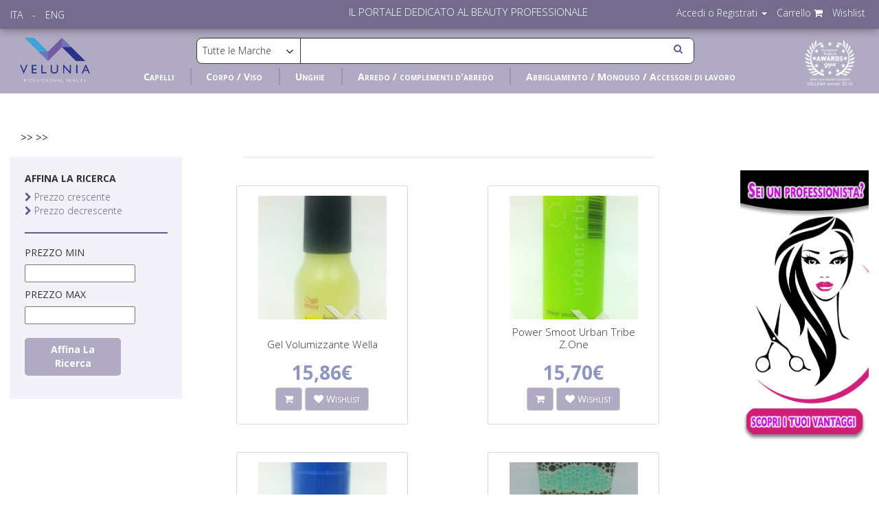

--- FILE ---
content_type: text/html; charset=UTF-8
request_url: http://www.velunia.com/risultati_ricerca/capelli/styling/gel-e-prodotti-fluidi?marca=0&pagina=4
body_size: 10052
content:
<!DOCTYPE html>
<html lang="it">
    <head>
        <meta charset="utf-8">
        <meta http-equiv="X-UA-Compatible" content="IE=edge">
        <meta name="viewport" content="width=device-width, initial-scale=1">
        <title>Velunia:  il portale della bellezza Risultati ricerca per    </title>
        <meta name="description" content="Velunia il portale della bellezza Risultati ricerca per :  ">
        <!-- Facebook Pixel Code -->
					<script>
						!function(f,b,e,v,n,t,s)
						{if(f.fbq)return;n=f.fbq=function(){n.callMethod?
						  n.callMethod.apply(n,arguments):n.queue.push(arguments)};
						  if(!f._fbq)f._fbq=n;n.push=n;n.loaded=!0;n.version='2.0';
						  n.queue=[];t=b.createElement(e);t.async=!0;
						  t.src=v;s=b.getElementsByTagName(e)[0];
						  s.parentNode.insertBefore(t,s)}(window, document,'script',
						  'https://connect.facebook.net/en_US/fbevents.js');
						  fbq('init', '423768151543452');
						  fbq('track', 'PageView');
					</script>
					<noscript><img height="1" width="1" style="display:none" src="https://www.facebook.com/tr?id=423768151543452&ev=PageView&noscript=1" /></noscript>
				<!-- End Facebook Pixel Code -->
                    <meta name='google-site-verification' content='ofExHOxshhUz5AVcRwFZysj92vz-ETjKW7ATYJr8vhc' />
                <link rel='shortcut icon' href='/favicon.ico' />
                <!-- Bootstrap -->
                <link href='https://www.velunia.com/css/bootstrap.css' rel='stylesheet'>
                <link href='https://www.velunia.com/css/bootstrap-rating.css' rel='stylesheet'>
                <!-- Date Picker -->
                <link href='https://www.velunia.com/css/bootstrap-datepicker3.min.css' rel='stylesheet'>
                <!--GoogleFonts-->
                <link href='https://fonts.googleapis.com/css?family=Raleway:400italic,700,400' rel='stylesheet' type='text/css'>
                <link href='https://fonts.googleapis.com/css?family=Open+Sans:300,400,400i,700,700i' rel='stylesheet'> 
                <!--FontAwesome-->
                <link rel='stylesheet' href='https://maxcdn.bootstrapcdn.com/font-awesome/4.6.1/css/font-awesome.min.css'>
                <!-- Bootstrap Slider -->
                <link rel='stylesheet' href='https://www.velunia.com/css/bootstrap-slider.css' />
                <!--PersonalCSS-->
                <link href='https://www.velunia.com/css/style.css' rel='stylesheet' type='text/css'>
                <!--Modernizr-->
                <script src='https://www.velunia.com/js/modernizr.custom.js'></script>
                
                
                <script type="text/javascript">
                    window._mfq = window._mfq || [];
                    (function() {
                      var mf = document.createElement("script");
                      mf.type = "text/javascript"; mf.async = true;
                      mf.src = "//cdn.mouseflow.com/projects/dae3ee27-1e55-4ab5-ba65-45e583e0d6e4.js";
                      document.getElementsByTagName("head")[0].appendChild(mf);
                    })();
                  </script>
                          <style>
            .font_piccolo {
                font-variant: small-caps;
            }
            
            .fixed_header
            {
                position: fixed;
                width: 100%;
                z-index: 10;
                margin-top: 41px;
            }
            
            .fixed_barra
            {
                position: fixed;
                width: 100%;
                z-index: 100;
            }
            
            .margine_fisso {
                margin-top:175px;
            }
            
            .btn_purple {
                border-top: 1px solid #b0aac2 !important;
                border-right: 1px solid #b0aac2 !important;
                border-left: 1px solid #b0aac2 !important;
                border-bottom: 2px solid #b0aac2 !important;
                background: #b0aac2 !important;
            }
            
            .fissso {
               
            }
            
            #carousel_categoria {
                margin: 0px auto 20px !important;
            }
            
            .aside
            {
                margin-top: 0px !important;
            }
            
            .widget_ricerca {
                margin-top: 0;
            }
            
            .max_600 {
                margin-top:0px;
            }
        </style>
    </head>
    <body>
        <div id="myModal2" class="modal fade">
            <div class="modal-dialog">
                <div class="modal-content modal-sm">
                    <div class="modal-header">
                        <button type="button" class="close" data-dismiss="modal">&times;</button>
                        <h4 class="modal-title">Aggiunta Effettuata!</h4>
                    </div>
                    <div class="modal-body text-center contiene-img">
                            
                    </div>
                    <div class="modal-footer">
                        <button type="button" class="btn btn-primary" data-dismiss="modal">Chiudi</button>
                    </div>
                </div>
            </div>
        </div>
        <div id="myModal3" class="modal fade">
            <div class="modal-dialog">
                <div class="modal-content modal-sm">
                    <div class="modal-body text-center modal-wish">
                            
                    </div>
                </div>
            </div>
        </div>
        <div class='barra-top fixed_barra' id='to_top'>
                    <div class='container-fluid'>
                        <div class='content_barra_top'>
                            <ul class='list-unstyled list-inline' style='float: left;margin-top: 5px;color: white;font-size: 14px;'>
                                <li><a href='https://www.velunia.com'>ITA</a></li>
                                <li> - </li>
                                <li><a href='http://en.velunia.com'>ENG</a></li>
                            </ul>
                            <p class='titolo allinea_titolo_top'>
                                il portale dedicato al beauty professionale
                            </p>
                            <ul class='list-unstyled list-inline lista_top'>
                                <li id='apri_tendina' class='dropdown'><a href='#' id='pippo' class='dropdown-toggle' data-toggle='dropdown' role='button' aria-haspopup='true' aria-expanded='false'>Accedi o Registrati <span class='caret' onclick='accedi_registrati();'></span></a>
                    <ul class='dropdown-menu tendina'>
                        <li class='text-center'>
                            <form action='/login.php' method='POST'>
                                <input type='text' class='form-control' id='username_login' name='username' placeholder='username' />
                                <input type='password' class='form-control' name='password' placeholder='password' />
                                <button type='submit' class='btn btn_accedi'>Accedi</button>
                                <small><a class='sottolinea black' href='/lost-password.php'>Ho dimenticato la Password o Username?</a></small>
                            </form>
                        </li>
                        <li class='text-center'><a class='sottolinea' href='/registrati.php'>oppure Registrati</a></li>
                    </ul>
               </li>
                                <li><a href='/carrello.php' class='cart_java'>Carrello <i class='fa fa-shopping-cart' aria-hidden='true'></i></a></li>
                                <li><a href='/wishlist.php'>Wishlist</a></li>
                                <!-- <li>
                                    <select onChange='headersite(this.value)'>
                                        <option value='https://www.velunia.com' selected >ita</option>
                                        <option value='http://en.velunia.com' >eng</option>
                                    </select>
                                </li> -->
                            </ul>
                        </div>
                    </div>
                </div>        <header class='fixed_header'>
                <div class='container-fluid'>
                    <div id='content-logo-cerca'>
                        <div class='logo'>
                            <div class='logo_small'>
                                <a href='https://www.velunia.com/index.php'><img src='https://www.velunia.com/images/logo_velunia_new.png' class='img-responsive' alt='logo velunia'></a>
                            </div>
                            <div class='logo_bottom'>
                                <a href='/index.php'><img src='/images/logo_velunia_small.png' alt='' class='img-responsive'></a>
                            </div>
                            <div class='hamburger'><i class='fa fa-bars' aria-hidden='true'></i></div>
                        </div>
                        <form action='/risultati_ricerca.php' method='get' id='cerca_cerca' >
                            <div class='cerca-top'>
                                <div class='select_cerca'>
                                <!--class='cs-select cs-skin-border brand'-->
                                    <select name='marca' class='brand'>
                                           <option value='0'>Tutte le Marche</option>
                                       <option value='2748' >WELLA</option><option value='1513' >L&#39;OREAL</option><option value='1704' >MATRIX</option><option value='2582' >TIGI</option><option value='936' >FAROUK</option><option value='2865' >ALTRO</option><option value='2963' >BiFULL</option><option value='2211' >REDKEN</option><option value='2960' >NAILSECRET</option><option value='2958' >EXTENSIONCAPELLI</option><option value='2338' >SEXY HAIR</option><option value='2923' >WELLA SYSTEM PROFESSIONAL</option><option value='1092' >GOLDWELL</option><option value='76' >ALFAPARF</option><option value='2321' >SEBASTIAN PROFESSIONAL</option><option value='2228' >REVLON</option><option value='1927' >NOOK</option><option value='157' >ARTEGO</option><option value='2919' >COLORISSIMI</option><option value='2968' >ASCET</option><option value='616' >DAVINES</option><option value='1405' >JOICO</option><option value='2965' >KERASTASE</option><option value='2890' >K&Eacute;RASTASE</option><option value='919' >FANOLA</option><option value='2944' >EUGENE PERMA</option><option value='2967' >ANOTHER</option><option value='2893' >DOLCEVITA</option><option value='111' >AMERICAN CREW</option><option value='1459' >KEUNE HAIRCOSMETICS BV</option>
                                    </select>
                                </div>
                                <div class='form-group'>
                                    <input type='text' name='ricerca' class='form-control' placeholder='cerca...' value=' '>
                                    <button class='btn-invia-cerca' type='submit'><i class='fa fa-search' aria-hidden='true'></i></button>
                                </div> 
                            </div>
                        </form>
                        <div class='winner'>
                            <a href='https://science14brussels.tumblr.com/post/134908574812/at-science14-we-are-excited-about-this-new' target='_blank'><img src='https://www.velunia.com/images/logo-epa-white.png' alt='' class='img-responsive'></a>
                         </div>
                    </div>
                    <nav id='cbp-hrmenu' class='cbp-hrmenu'>
                        <ul class='box-menu'>
                            <li>
                                    <a href='https://www.velunia.com/risultati_ricerca/capelli'>Capelli</a>
                                        <div class='cbp-hrsub'>
                                            <div class='cbp-hrsub-inner'>
                                                <div></div>
                                </div>
                            </div>
                        </li><li>
                                    <a href='https://www.velunia.com/risultati_ricerca/corpo-viso'>Corpo / Viso</a>
                                        <div class='cbp-hrsub'>
                                            <div class='cbp-hrsub-inner'>
                                                <div></div>
                                </div>
                            </div>
                        </li><li>
                                    <a href='https://www.velunia.com/risultati_ricerca/unghie'>Unghie</a>
                                        <div class='cbp-hrsub'>
                                            <div class='cbp-hrsub-inner'>
                                                <div></div>
                                </div>
                            </div>
                        </li><li>
                                    <a href='https://www.velunia.com/risultati_ricerca/arredo-complementi-d-arredo'>Arredo / complementi d&#039;arredo</a>
                                        <div class='cbp-hrsub'>
                                            <div class='cbp-hrsub-inner'>
                                                <div></div>
                                </div>
                            </div>
                        </li><li>
                                    <a href='https://www.velunia.com/risultati_ricerca/abbigliamento-monouso-accessori-di-lavoro'>Abbigliamento / Monouso / Accessori di lavoro</a>
                                        <div class='cbp-hrsub'>
                                            <div class='cbp-hrsub-inner'>
                                                <div></div>
                                </div>
                            </div>
                        </li>
                        </ul>
                    </nav>
                </div>
            </header>        <div class="container-fluid">
            <div class="crumbs margine_fisso">
                <span class='font_piccolo'><a href='https://www.velunia.com/risultati_ricerca/'></a></span> >> <span><a href='https://www.velunia.com/risultati_ricerca//'></a></span> >> <span><a href=''></a></span>            </div>
            <div class="content_filters hidden-sm hidden-md hidden-lg">
                <h3 class="open_filters"> MOSTRA FILTRI <i class="fa fa-chevron-right"></i></h3>
                <div class="show_filters">
                    <div class='row'>
                    <div class='col-xs-12'>
                        <div class='dropdown'>
                            <button id='dLabel' type='button' data-toggle='dropdown' aria-haspopup='true' aria-expanded='false'>
                              Ordina per:
                              <span class='caret'></span>
                            </button>
                            <ul class='dropdown-menu' aria-labelledby='dLabel'>
                          <li><a href='https://www.velunia.com/risultati_ricerca/capelli/styling/gel-e-prodotti-fluidi?marca=0&pagina=4&ordina=1' ><i class='fa fa-chevron-right'></i> Prezzo crescente</a></li>
                          <li><a href='https://www.velunia.com/risultati_ricerca/capelli/styling/gel-e-prodotti-fluidi?marca=0&pagina=4&ordina=2' ><i class='fa fa-chevron-right'></i> Prezzo decrescente</a></li>
                        </ul>
                        </div>
                    </div>
                    
                    <div class='col-xs-12'>
                        <div class='dropdown'>
                            <button id='dLabel' type='button' data-toggle='dropdown' aria-haspopup='true' aria-expanded='false'>
                              Categoria:
                              <span class='caret'></span>
                            </button>
                            <ul class='dropdown-menu' aria-labelledby='dLabel'>
                              
                            </ul>
                        </div>
                    </div>
                    
                    
                    
                  </div>
                  <div class='row'>
                    <div class='col-xs-12'>
                        <form method='get' action='https://www.velunia.com/risultati_ricerca/capelli/styling/gel-e-prodotti-fluidi?marca=0&pagina=4'>
                            <input type='hidden' name='ricerca' value=' ' />
                             
                            
                            
                            <div class='row'>
                                <div class='col-xs-6'>
                                    <h6>Prezzo min</h6>
                                    <input type='number' name='prezzo_da' value='' />
                                </div>
                                <div class='col-xs-6'>
                                    <h6>Prezzo max</h6>
                                    <input type='number' name='prezzo_a' value=''/>
                                </div>
                            </div>
                            <input type='submit' value='Affina la ricerca' class='btn btn-acquista btn_purple' />
                        </form>
                    </div>  
                  </div>                </div>
            </div>
            <div class="content_big_home">
                <section class="main-ricerca">
                    <aside class='aside hidden-xs'>
                            <h5>Affina la ricerca</h5>
                            <a href='https://www.velunia.com/risultati_ricerca/capelli/styling/gel-e-prodotti-fluidi?marca=0&pagina=4&ordina=1' ><i class='fa fa-chevron-right'></i> Prezzo crescente</a><br />
                    <a href='https://www.velunia.com/risultati_ricerca/capelli/styling/gel-e-prodotti-fluidi?marca=0&pagina=4&ordina=2' ><i class='fa fa-chevron-right'></i> Prezzo decrescente</a>
                           
                            
                            <hr class='separator' />
                            <form method='get' action='https://www.velunia.com/risultati_ricerca/capelli/styling/gel-e-prodotti-fluidi?marca=0&pagina=4'>
                                <input type='hidden' name='ricerca' value=' ' />
                                 
                                
                                
                                <h6>Prezzo min</h6>
                                <input type='number' name='prezzo_da' value='' />
                                <h6>Prezzo max</h6>
                                <input type='number' name='prezzo_a' value=''/>
                                <input type='submit' value='Affina la ricerca' class='btn btn-acquista btn_purple' />
                            </form>
                        </aside>                    <div class="lista-risultati">
                        <div id="carousel_categoria" class="carousel slide" data-ride="carousel">
                            <!-- Indicators -->
                            <ol class="carousel-indicators">
                                                            </ol>
                            <!-- Wrapper for slides -->
                            <div class="carousel-inner" role="listbox">
                                                           </div>
                        </div>
                                                <h2></h2>
                        <p></p>
                        <div class="lista-prodotti">
                            <div class='box-prodotti'>
                                    
                                    <a href='https://www.velunia.com/scheda_prodotto/capelli/styling/gel-e-prodotti-fluidi/gel-volumizzante-wella' style='text-decoration:none !important;'>
                                        <div class='box-prodotti-inside'>
                                        <div class='box-img'>
                                            <img src='https://www.velunia.com/immagini/prodotti/md_1416232853gelvolumizzantewella_fotor.jpg' alt='gel volumizzante wella' class='img-responsive'>
                                        </div>
                                        <div>
                                        <div class='box-title text-center'>
                                            <h4>gel volumizzante wella</h4>
                                        </div>
                                        <div class='box-description text-center'>
                                            <div class='box-price'>
                                                <p>
                                                    <span>15,86&euro;</span>
                                                </p>
                                            </div>
                                        </div>
                                        <div class='contieni_cart' style='padding:5px;'>
                                            <a href='#' class='btn btn-default btn-shopping-cart-1' data-toggle='modal' data-target='#myModal2' data-id='d645920e395fedad7bbbed0eca3fe2e0'  style='background-color:#b0aac2;color:white;text-decoration:none;'> <i class='fa fa-shopping-cart' aria-hidden='true'></i></a>
                                            <a href='#' class='btn btn-default font_piccolo btn-wish-1' data-toggle='modal' data-target='#myModal3' data-id='d645920e395fedad7bbbed0eca3fe2e0' style='background-color:#b0aac2;color:white;' style='text-decoration:none;'> <i class='fa fa-heart' aria-hidden='true'></i> Wishlist </a>
                                        </div>
                                        </div>
                                        </div>
                                    </a>
                                </div><div class='box-prodotti'>
                                    
                                    <a href='https://www.velunia.com/scheda_prodotto/capelli/styling/gel-e-prodotti-fluidi/power-smoot-urban-tribe-z.one' style='text-decoration:none !important;'>
                                        <div class='box-prodotti-inside'>
                                        <div class='box-img'>
                                            <img src='https://www.velunia.com/immagini/prodotti/md_1416232775powersmooth_fotor.jpg' alt='power smoot urban tribe z.one' class='img-responsive'>
                                        </div>
                                        <div>
                                        <div class='box-title text-center'>
                                            <h4>power smoot urban tribe z.one</h4>
                                        </div>
                                        <div class='box-description text-center'>
                                            <div class='box-price'>
                                                <p>
                                                    <span>15,70&euro;</span>
                                                </p>
                                            </div>
                                        </div>
                                        <div class='contieni_cart' style='padding:5px;'>
                                            <a href='#' class='btn btn-default btn-shopping-cart-2' data-toggle='modal' data-target='#myModal2' data-id='3416a75f4cea9109507cacd8e2f2aefc'  style='background-color:#b0aac2;color:white;text-decoration:none;'> <i class='fa fa-shopping-cart' aria-hidden='true'></i></a>
                                            <a href='#' class='btn btn-default font_piccolo btn-wish-2' data-toggle='modal' data-target='#myModal3' data-id='3416a75f4cea9109507cacd8e2f2aefc' style='background-color:#b0aac2;color:white;' style='text-decoration:none;'> <i class='fa fa-heart' aria-hidden='true'></i> Wishlist </a>
                                        </div>
                                        </div>
                                        </div>
                                    </a>
                                </div><div class='box-prodotti'>
                                    
                                    <a href='https://www.velunia.com/scheda_prodotto/capelli/styling/gel-e-prodotti-fluidi/wella-kid-s-gel-profumo-fragola' style='text-decoration:none !important;'>
                                        <div class='box-prodotti-inside'>
                                        <div class='box-img'>
                                            <img src='https://www.velunia.com/immagini/prodotti/md_1416232678wellakids_fotor_fotor.jpg' alt='wella kid&#039;s gel profumo fragola' class='img-responsive'>
                                        </div>
                                        <div>
                                        <div class='box-title text-center'>
                                            <h4>wella kid&#039;s gel profumo fragola</h4>
                                        </div>
                                        <div class='box-description text-center'>
                                            <div class='box-price'>
                                                <p>
                                                    <span>8,72&euro;</span>
                                                </p>
                                            </div>
                                        </div>
                                        <div class='contieni_cart' style='padding:5px;'>
                                            <a href='#' class='btn btn-default btn-shopping-cart-3' data-toggle='modal' data-target='#myModal2' data-id='a1d0c6e83f027327d8461063f4ac58a6'  style='background-color:#b0aac2;color:white;text-decoration:none;'> <i class='fa fa-shopping-cart' aria-hidden='true'></i></a>
                                            <a href='#' class='btn btn-default font_piccolo btn-wish-3' data-toggle='modal' data-target='#myModal3' data-id='a1d0c6e83f027327d8461063f4ac58a6' style='background-color:#b0aac2;color:white;' style='text-decoration:none;'> <i class='fa fa-heart' aria-hidden='true'></i> Wishlist </a>
                                        </div>
                                        </div>
                                        </div>
                                    </a>
                                </div><div class='box-prodotti'>
                                    
                                    <a href='https://www.velunia.com/scheda_prodotto/capelli/styling/gel-e-prodotti-fluidi/gel-per-capelli-meda-vita-igel-acqua-finish-effetto-bagnato-200ml' style='text-decoration:none !important;'>
                                        <div class='box-prodotti-inside'>
                                        <div class='box-img'>
                                            <img src='https://www.velunia.com/immagini/prodotti/md_1419269514igel.jpg' alt='gel per capelli Medavita iGel acqua finish effetto bagnato 200ml' class='img-responsive'>
                                        </div>
                                        <div>
                                        <div class='box-title text-center'>
                                            <h4>gel per capelli Medavita iGel acqua finish effetto bagnato 200ml</h4>
                                        </div>
                                        <div class='box-description text-center'>
                                            <div class='box-price'>
                                                <p>
                                                    <span>9,32&euro;</span>
                                                </p>
                                            </div>
                                        </div>
                                        <div class='contieni_cart' style='padding:5px;'>
                                            <a href='#' class='btn btn-default btn-shopping-cart-4' data-toggle='modal' data-target='#myModal2' data-id='17e62166fc8586dfa4d1bc0e1742c08b'  style='background-color:#b0aac2;color:white;text-decoration:none;'> <i class='fa fa-shopping-cart' aria-hidden='true'></i></a>
                                            <a href='#' class='btn btn-default font_piccolo btn-wish-4' data-toggle='modal' data-target='#myModal3' data-id='17e62166fc8586dfa4d1bc0e1742c08b' style='background-color:#b0aac2;color:white;' style='text-decoration:none;'> <i class='fa fa-heart' aria-hidden='true'></i> Wishlist </a>
                                        </div>
                                        </div>
                                        </div>
                                    </a>
                                </div><div class='box-prodotti'>
                                    
                                    <a href='https://www.velunia.com/scheda_prodotto/capelli/styling/gel-e-prodotti-fluidi/finish-per-i-capelli-ricci' style='text-decoration:none !important;'>
                                        <div class='box-prodotti-inside'>
                                        <div class='box-img'>
                                            <img src='https://www.velunia.com/immagini/prodotti/md_1415044739welldonenew.jpg' alt='Finish per i capelli ricci' class='img-responsive'>
                                        </div>
                                        <div>
                                        <div class='box-title text-center'>
                                            <h4>Finish per i capelli ricci</h4>
                                        </div>
                                        <div class='box-description text-center'>
                                            <div class='box-price'>
                                                <p>
                                                    <span>14,27&euro;</span>
                                                </p>
                                            </div>
                                        </div>
                                        <div class='contieni_cart' style='padding:5px;'>
                                            <a href='#' class='btn btn-default btn-shopping-cart-5' data-toggle='modal' data-target='#myModal2' data-id='83f2550373f2f19492aa30fbd5b57512'  style='background-color:#b0aac2;color:white;text-decoration:none;'> <i class='fa fa-shopping-cart' aria-hidden='true'></i></a>
                                            <a href='#' class='btn btn-default font_piccolo btn-wish-5' data-toggle='modal' data-target='#myModal3' data-id='83f2550373f2f19492aa30fbd5b57512' style='background-color:#b0aac2;color:white;' style='text-decoration:none;'> <i class='fa fa-heart' aria-hidden='true'></i> Wishlist </a>
                                        </div>
                                        </div>
                                        </div>
                                    </a>
                                </div><div class='box-prodotti'>
                                    
                                    <a href='https://www.velunia.com/scheda_prodotto/capelli/styling/gel-e-prodotti-fluidi/lucidante-lisciante' style='text-decoration:none !important;'>
                                        <div class='box-prodotti-inside'>
                                        <div class='box-img'>
                                            <img src='https://www.velunia.com/immagini/prodotti/md_1415033950warmwallnew.jpg' alt='Lucidante, lisciante' class='img-responsive'>
                                        </div>
                                        <div>
                                        <div class='box-title text-center'>
                                            <h4>Lucidante, lisciante</h4>
                                        </div>
                                        <div class='box-description text-center'>
                                            <div class='box-price'>
                                                <p>
                                                    <span>12,69&euro;</span>
                                                </p>
                                            </div>
                                        </div>
                                        <div class='contieni_cart' style='padding:5px;'>
                                            <a href='#' class='btn btn-default btn-shopping-cart-6' data-toggle='modal' data-target='#myModal2' data-id='bc7316929fe1545bf0b98d114ee3ecb8'  style='background-color:#b0aac2;color:white;text-decoration:none;'> <i class='fa fa-shopping-cart' aria-hidden='true'></i></a>
                                            <a href='#' class='btn btn-default font_piccolo btn-wish-6' data-toggle='modal' data-target='#myModal3' data-id='bc7316929fe1545bf0b98d114ee3ecb8' style='background-color:#b0aac2;color:white;' style='text-decoration:none;'> <i class='fa fa-heart' aria-hidden='true'></i> Wishlist </a>
                                        </div>
                                        </div>
                                        </div>
                                    </a>
                                </div><div class='box-prodotti'>
                                    
                                    <a href='https://www.velunia.com/scheda_prodotto/capelli/styling/gel-e-prodotti-fluidi/finish-per-i-capelli' style='text-decoration:none !important;'>
                                        <div class='box-prodotti-inside'>
                                        <div class='box-img'>
                                            <img src='https://www.velunia.com/immagini/prodotti/md_1415044031fancycurl.jpg' alt='Finish per i capelli' class='img-responsive'>
                                        </div>
                                        <div>
                                        <div class='box-title text-center'>
                                            <h4>Finish per i capelli</h4>
                                        </div>
                                        <div class='box-description text-center'>
                                            <div class='box-price'>
                                                <p>
                                                    <span>14,27&euro;</span>
                                                </p>
                                            </div>
                                        </div>
                                        <div class='contieni_cart' style='padding:5px;'>
                                            <a href='#' class='btn btn-default btn-shopping-cart-7' data-toggle='modal' data-target='#myModal2' data-id='490640b43519c77281cb2f8471e61a71'  style='background-color:#b0aac2;color:white;text-decoration:none;'> <i class='fa fa-shopping-cart' aria-hidden='true'></i></a>
                                            <a href='#' class='btn btn-default font_piccolo btn-wish-7' data-toggle='modal' data-target='#myModal3' data-id='490640b43519c77281cb2f8471e61a71' style='background-color:#b0aac2;color:white;' style='text-decoration:none;'> <i class='fa fa-heart' aria-hidden='true'></i> Wishlist </a>
                                        </div>
                                        </div>
                                        </div>
                                    </a>
                                </div><div class='box-prodotti'>
                                    
                                    <a href='https://www.velunia.com/scheda_prodotto/capelli/styling/gel-e-prodotti-fluidi/dikson-sutil-balsamo-bifase-ristrutturante-districante-lucidante-antistatico' style='text-decoration:none !important;'>
                                        <div class='box-prodotti-inside'>
                                        <div class='box-img'>
                                            <img src='https://www.velunia.com/immagini/prodotti/md_1416759666sutilok.jpg' alt='DIKSON SUTIL BALSAMO BIFASE RISTRUTTURANTE, DISTRICANTE, LUCIDANTE ANTISTATICO' class='img-responsive'>
                                        </div>
                                        <div>
                                        <div class='box-title text-center'>
                                            <h4>DIKSON SUTIL BALSAMO BIFASE RISTRUTTURANTE, DISTRICANTE, LUCIDANTE ANTISTATICO</h4>
                                        </div>
                                        <div class='box-description text-center'>
                                            <div class='box-price'>
                                                <p>
                                                    <span>10,31&euro;</span>
                                                </p>
                                            </div>
                                        </div>
                                        <div class='contieni_cart' style='padding:5px;'>
                                            <a href='#' class='btn btn-default btn-shopping-cart-8' data-toggle='modal' data-target='#myModal2' data-id='4d6e4749289c4ec58c0063a90deb3964'  style='background-color:#b0aac2;color:white;text-decoration:none;'> <i class='fa fa-shopping-cart' aria-hidden='true'></i></a>
                                            <a href='#' class='btn btn-default font_piccolo btn-wish-8' data-toggle='modal' data-target='#myModal3' data-id='4d6e4749289c4ec58c0063a90deb3964' style='background-color:#b0aac2;color:white;' style='text-decoration:none;'> <i class='fa fa-heart' aria-hidden='true'></i> Wishlist </a>
                                        </div>
                                        </div>
                                        </div>
                                    </a>
                                </div><div class='box-prodotti'>
                                    
                                    <a href='https://www.velunia.com/scheda_prodotto/capelli/styling/gel-e-prodotti-fluidi/dikson-maschera-alta-nutrizione-crema-spray-per-capelli-senza-risciacquo-10in1' style='text-decoration:none !important;'>
                                        <div class='box-prodotti-inside'>
                                        <div class='box-img'>
                                            <img src='https://www.velunia.com/immagini/prodotti/md_141674190110in1ok.jpg' alt='DIKSON MASCHERA ALTA NUTRIZIONE CREMA-SPRAY PER CAPELLI SENZA RISCIACQUO 10IN1' class='img-responsive'>
                                        </div>
                                        <div>
                                        <div class='box-title text-center'>
                                            <h4>DIKSON MASCHERA ALTA NUTRIZIONE CREMA-SPRAY PER CAPELLI SENZA RISCIACQUO 10IN1</h4>
                                        </div>
                                        <div class='box-description text-center'>
                                            <div class='box-price'>
                                                <p>
                                                    <span>14,12&euro;</span>
                                                </p>
                                            </div>
                                        </div>
                                        <div class='contieni_cart' style='padding:5px;'>
                                            <a href='#' class='btn btn-default btn-shopping-cart-9' data-toggle='modal' data-target='#myModal2' data-id='facf9f743b083008a894eee7baa16469'  style='background-color:#b0aac2;color:white;text-decoration:none;'> <i class='fa fa-shopping-cart' aria-hidden='true'></i></a>
                                            <a href='#' class='btn btn-default font_piccolo btn-wish-9' data-toggle='modal' data-target='#myModal3' data-id='facf9f743b083008a894eee7baa16469' style='background-color:#b0aac2;color:white;' style='text-decoration:none;'> <i class='fa fa-heart' aria-hidden='true'></i> Wishlist </a>
                                        </div>
                                        </div>
                                        </div>
                                    </a>
                                </div><div class='box-prodotti'>
                                    
                                    <a href='https://www.velunia.com/scheda_prodotto/capelli/styling/gel-e-prodotti-fluidi/l-oreal-expert-hydra-repair-spray-150ml' style='text-decoration:none !important;'>
                                        <div class='box-prodotti-inside'>
                                        <div class='box-img'>
                                            <img src='https://www.velunia.com/immagini/prodotti/md_1416654886loreal_expert_hydrarepair_spray150ml.jpg' alt='L&#039;Oreal Expert Hydra Repair Spray 150ml' class='img-responsive'>
                                        </div>
                                        <div>
                                        <div class='box-title text-center'>
                                            <h4>L&#039;Oreal Expert Hydra Repair Spray 150ml</h4>
                                        </div>
                                        <div class='box-description text-center'>
                                            <div class='box-price'>
                                                <p>
                                                    <span>10,94&euro;</span>
                                                </p>
                                            </div>
                                        </div>
                                        <div class='contieni_cart' style='padding:5px;'>
                                            <a href='#' class='btn btn-default btn-shopping-cart-10' data-toggle='modal' data-target='#myModal2' data-id='850af92f8d9903e7a4e0559a98ecc857'  style='background-color:#b0aac2;color:white;text-decoration:none;'> <i class='fa fa-shopping-cart' aria-hidden='true'></i></a>
                                            <a href='#' class='btn btn-default font_piccolo btn-wish-10' data-toggle='modal' data-target='#myModal3' data-id='850af92f8d9903e7a4e0559a98ecc857' style='background-color:#b0aac2;color:white;' style='text-decoration:none;'> <i class='fa fa-heart' aria-hidden='true'></i> Wishlist </a>
                                        </div>
                                        </div>
                                        </div>
                                    </a>
                                </div><div class='box-prodotti hidden-lg' style='width:auto;text-align:center;border:none;'>
                                        <a href='/scheda_prodotto/capelli/cleansers-moisturizers/mask/kerastase-masque-uv-defense-active-200-ml'><img class='img-responsive' src='/images/banner/pubblicita_banner.jpg' style='margin:0 auto;'/></a>
                                    </div><div class='box-prodotti'>
                                    
                                    <a href='https://www.velunia.com/scheda_prodotto/capelli/styling/gel-e-prodotti-fluidi/creative-gel' style='text-decoration:none !important;'>
                                        <div class='box-prodotti-inside'>
                                        <div class='box-img'>
                                            <img src='https://www.velunia.com/immagini/prodotti/md_1413900121gel.jpg' alt='CREATIVE GEL' class='img-responsive'>
                                        </div>
                                        <div>
                                        <div class='box-title text-center'>
                                            <h4>CREATIVE GEL</h4>
                                        </div>
                                        <div class='box-description text-center'>
                                            <div class='box-price'>
                                                <p>
                                                    <span>9,15&euro;</span>
                                                </p>
                                            </div>
                                        </div>
                                        <div class='contieni_cart' style='padding:5px;'>
                                            <a href='#' class='btn btn-default btn-shopping-cart-11' data-toggle='modal' data-target='#myModal2' data-id='24f0d2c90473b2bc949ad962e61d9bcb'  style='background-color:#b0aac2;color:white;text-decoration:none;'> <i class='fa fa-shopping-cart' aria-hidden='true'></i></a>
                                            <a href='#' class='btn btn-default font_piccolo btn-wish-11' data-toggle='modal' data-target='#myModal3' data-id='24f0d2c90473b2bc949ad962e61d9bcb' style='background-color:#b0aac2;color:white;' style='text-decoration:none;'> <i class='fa fa-heart' aria-hidden='true'></i> Wishlist </a>
                                        </div>
                                        </div>
                                        </div>
                                    </a>
                                </div><div class='box-prodotti'>
                                    
                                    <a href='https://www.velunia.com/scheda_prodotto/capelli/styling/gel-e-prodotti-fluidi/gel-pop-art-extreme-gel-mysalon' style='text-decoration:none !important;'>
                                        <div class='box-prodotti-inside'>
                                        <div class='box-img'>
                                            <img src='https://www.velunia.com/immagini/prodotti/md_8464pop-art-extreme-gel-maxima.jpg' alt='gel pop art extreme gel mysalon ' class='img-responsive'>
                                        </div>
                                        <div>
                                        <div class='box-title text-center'>
                                            <h4>gel pop art extreme gel mysalon </h4>
                                        </div>
                                        <div class='box-description text-center'>
                                            <div class='box-price'>
                                                <p>
                                                    <span>11,90&euro;</span>
                                                </p>
                                            </div>
                                        </div>
                                        <div class='contieni_cart' style='padding:5px;'>
                                            
                                            <a href='#' class='btn btn-default font_piccolo btn-wish-12' data-toggle='modal' data-target='#myModal3' data-id='9079ea527e08a24dfad44e3302d5f091' style='background-color:#b0aac2;color:white;' style='text-decoration:none;'> <i class='fa fa-heart' aria-hidden='true'></i> Wishlist </a>
                                        </div>
                                        </div>
                                        </div>
                                    </a>
                                </div><div class='box-prodotti'>
                                    <div class='banda_offerte'></div>
                                    <a href='https://www.velunia.com/scheda_prodotto/capelli/styling/gel-e-prodotti-fluidi/kerastase-discipline-curl-ideal-oleo-curl-cream-150ml' style='text-decoration:none !important;'>
                                        <div class='box-prodotti-inside'>
                                        <div class='box-img'>
                                            <img src='https://www.velunia.com/immagini/prodotti/md_147456094232056.jpg' alt='KERASTASE Discipline Curl Ideal Oleo Curl Cream 150ml' class='img-responsive'>
                                        </div>
                                        <div>
                                        <div class='box-title text-center'>
                                            <h4>KERASTASE Discipline Curl Ideal Oleo Curl Cream 150ml</h4>
                                        </div>
                                        <div class='box-description text-center'>
                                            <div class='box-price'>
                                                <p>
                                                    <span><small><small><s style='color:red'>&euro;&nbsp;35.38</s></small></small><br />30,07&euro;</span>
                                                </p>
                                            </div>
                                        </div>
                                        <div class='contieni_cart' style='padding:5px;'>
                                            <a href='#' class='btn btn-default btn-shopping-cart-13' data-toggle='modal' data-target='#myModal2' data-id='c4bf1e24f3e6f92ca9dfd9a7a1a1049c'  style='background-color:#b0aac2;color:white;text-decoration:none;'> <i class='fa fa-shopping-cart' aria-hidden='true'></i></a>
                                            <a href='#' class='btn btn-default font_piccolo btn-wish-13' data-toggle='modal' data-target='#myModal3' data-id='c4bf1e24f3e6f92ca9dfd9a7a1a1049c' style='background-color:#b0aac2;color:white;' style='text-decoration:none;'> <i class='fa fa-heart' aria-hidden='true'></i> Wishlist </a>
                                        </div>
                                        </div>
                                        </div>
                                    </a>
                                </div><div class='box-prodotti'>
                                    <div class='banda_offerte'></div>
                                    <a href='https://www.velunia.com/scheda_prodotto/capelli/styling/gel-e-prodotti-fluidi/kerastase-discipline-fluidissime-150ml' style='text-decoration:none !important;'>
                                        <div class='box-prodotti-inside'>
                                        <div class='box-img'>
                                            <img src='https://www.velunia.com/immagini/prodotti/md_147456094212410.jpg' alt='KERASTASE Discipline Fluidissime 150ml' class='img-responsive'>
                                        </div>
                                        <div>
                                        <div class='box-title text-center'>
                                            <h4>KERASTASE Discipline Fluidissime 150ml</h4>
                                        </div>
                                        <div class='box-description text-center'>
                                            <div class='box-price'>
                                                <p>
                                                    <span><small><small><s style='color:red'>&euro;&nbsp;35.38</s></small></small><br />30,07&euro;</span>
                                                </p>
                                            </div>
                                        </div>
                                        <div class='contieni_cart' style='padding:5px;'>
                                            <a href='#' class='btn btn-default btn-shopping-cart-14' data-toggle='modal' data-target='#myModal2' data-id='9547ad6b651e2087bac67651aa92cd0d'  style='background-color:#b0aac2;color:white;text-decoration:none;'> <i class='fa fa-shopping-cart' aria-hidden='true'></i></a>
                                            <a href='#' class='btn btn-default font_piccolo btn-wish-14' data-toggle='modal' data-target='#myModal3' data-id='9547ad6b651e2087bac67651aa92cd0d' style='background-color:#b0aac2;color:white;' style='text-decoration:none;'> <i class='fa fa-heart' aria-hidden='true'></i> Wishlist </a>
                                        </div>
                                        </div>
                                        </div>
                                    </a>
                                </div><div class='box-prodotti'>
                                    <div class='banda_offerte'></div>
                                    <a href='https://www.velunia.com/scheda_prodotto/capelli/styling/gel-e-prodotti-fluidi/l-oreal-expert-liss-unlimited-smoothing-cream-150ml' style='text-decoration:none !important;'>
                                        <div class='box-prodotti-inside'>
                                        <div class='box-img'>
                                            <img src='https://www.velunia.com/immagini/prodotti/md_14745614685392.jpg' alt='L&#039;OREAL Expert Liss Unlimited Smoothing Cream 150ml' class='img-responsive'>
                                        </div>
                                        <div>
                                        <div class='box-title text-center'>
                                            <h4>L&#039;OREAL Expert Liss Unlimited Smoothing Cream 150ml</h4>
                                        </div>
                                        <div class='box-description text-center'>
                                            <div class='box-price'>
                                                <p>
                                                    <span><small><small><s style='color:red'>&euro;&nbsp;16.35</s></small></small><br />13,90&euro;</span>
                                                </p>
                                            </div>
                                        </div>
                                        <div class='contieni_cart' style='padding:5px;'>
                                            
                                            <a href='#' class='btn btn-default font_piccolo btn-wish-15' data-toggle='modal' data-target='#myModal3' data-id='5fcc629edc0cfa360016263112fe8058' style='background-color:#b0aac2;color:white;' style='text-decoration:none;'> <i class='fa fa-heart' aria-hidden='true'></i> Wishlist </a>
                                        </div>
                                        </div>
                                        </div>
                                    </a>
                                </div><div class='box-prodotti'>
                                    <div class='banda_offerte'></div>
                                    <a href='https://www.velunia.com/scheda_prodotto/capelli/styling/gel-e-prodotti-fluidi/l-oreal-homme-strong-6-gel-extra-forte-150ml' style='text-decoration:none !important;'>
                                        <div class='box-prodotti-inside'>
                                        <div class='box-img'>
                                            <img src='https://www.velunia.com/immagini/prodotti/md_147456150495832.jpg' alt='L&#039;OREAL Homme Strong 6 Gel Extra Forte 150ml' class='img-responsive'>
                                        </div>
                                        <div>
                                        <div class='box-title text-center'>
                                            <h4>L&#039;OREAL Homme Strong 6 Gel Extra Forte 150ml</h4>
                                        </div>
                                        <div class='box-description text-center'>
                                            <div class='box-price'>
                                                <p>
                                                    <span><small><small><s style='color:red'>&euro;&nbsp;13.91</s></small></small><br />11,82&euro;</span>
                                                </p>
                                            </div>
                                        </div>
                                        <div class='contieni_cart' style='padding:5px;'>
                                            
                                            <a href='#' class='btn btn-default font_piccolo btn-wish-16' data-toggle='modal' data-target='#myModal3' data-id='0fbce6c74ff376d18cb352e7fdc6273b' style='background-color:#b0aac2;color:white;' style='text-decoration:none;'> <i class='fa fa-heart' aria-hidden='true'></i> Wishlist </a>
                                        </div>
                                        </div>
                                        </div>
                                    </a>
                                </div><div class='box-prodotti'>
                                    <div class='banda_offerte'></div>
                                    <a href='https://www.velunia.com/scheda_prodotto/capelli/styling/gel-e-prodotti-fluidi/l-oreal-pro-fiber-rectify-gel-e-de-s-rum-75ml' style='text-decoration:none !important;'>
                                        <div class='box-prodotti-inside'>
                                        <div class='box-img'>
                                            <img src='https://www.velunia.com/immagini/prodotti/md_147456161887744.jpg' alt='L&#039;OREAL Pro Fiber Rectify Gel&egrave;e de S&egrave;rum 75ml' class='img-responsive'>
                                        </div>
                                        <div>
                                        <div class='box-title text-center'>
                                            <h4>L&#039;OREAL Pro Fiber Rectify Gel&egrave;e de S&egrave;rum 75ml</h4>
                                        </div>
                                        <div class='box-description text-center'>
                                            <div class='box-price'>
                                                <p>
                                                    <span><small><small><s style='color:red'>&euro;&nbsp;15.19</s></small></small><br />12,91&euro;</span>
                                                </p>
                                            </div>
                                        </div>
                                        <div class='contieni_cart' style='padding:5px;'>
                                            
                                            <a href='#' class='btn btn-default font_piccolo btn-wish-17' data-toggle='modal' data-target='#myModal3' data-id='9eed867b73ab1eab60583c9d4a789b1b' style='background-color:#b0aac2;color:white;' style='text-decoration:none;'> <i class='fa fa-heart' aria-hidden='true'></i> Wishlist </a>
                                        </div>
                                        </div>
                                        </div>
                                    </a>
                                </div><div class='box-prodotti'>
                                    <div class='banda_offerte'></div>
                                    <a href='https://www.velunia.com/scheda_prodotto/capelli/styling/gel-e-prodotti-fluidi/l-oreal-steam-pod-crema-lisciante-per-capelli-grossi-150ml' style='text-decoration:none !important;'>
                                        <div class='box-prodotti-inside'>
                                        <div class='box-img'>
                                            <img src='https://www.velunia.com/immagini/prodotti/md_147456211441733.jpg' alt='L&#039;OREAL Steam Pod Crema Lisciante Per Capelli Grossi 150ml' class='img-responsive'>
                                        </div>
                                        <div>
                                        <div class='box-title text-center'>
                                            <h4>L&#039;OREAL Steam Pod Crema Lisciante Per Capelli Grossi 150ml</h4>
                                        </div>
                                        <div class='box-description text-center'>
                                            <div class='box-price'>
                                                <p>
                                                    <span><small><small><s style='color:red'>&euro;&nbsp;20.63</s></small></small><br />17,54&euro;</span>
                                                </p>
                                            </div>
                                        </div>
                                        <div class='contieni_cart' style='padding:5px;'>
                                            <a href='#' class='btn btn-default btn-shopping-cart-18' data-toggle='modal' data-target='#myModal2' data-id='afafd9c0764318031eedd5700a8d3d20'  style='background-color:#b0aac2;color:white;text-decoration:none;'> <i class='fa fa-shopping-cart' aria-hidden='true'></i></a>
                                            <a href='#' class='btn btn-default font_piccolo btn-wish-18' data-toggle='modal' data-target='#myModal3' data-id='afafd9c0764318031eedd5700a8d3d20' style='background-color:#b0aac2;color:white;' style='text-decoration:none;'> <i class='fa fa-heart' aria-hidden='true'></i> Wishlist </a>
                                        </div>
                                        </div>
                                        </div>
                                    </a>
                                </div><div class='box-prodotti'>
                                    <div class='banda_offerte'></div>
                                    <a href='https://www.velunia.com/scheda_prodotto/capelli/styling/gel-e-prodotti-fluidi/l-oreal-steam-pod-latte-lisciante-per-capelli-fini-150ml' style='text-decoration:none !important;'>
                                        <div class='box-prodotti-inside'>
                                        <div class='box-img'>
                                            <img src='https://www.velunia.com/immagini/prodotti/md_147456211425294.jpg' alt='L&#039;OREAL Steam Pod Latte Lisciante Per Capelli Fini 150ml' class='img-responsive'>
                                        </div>
                                        <div>
                                        <div class='box-title text-center'>
                                            <h4>L&#039;OREAL Steam Pod Latte Lisciante Per Capelli Fini 150ml</h4>
                                        </div>
                                        <div class='box-description text-center'>
                                            <div class='box-price'>
                                                <p>
                                                    <span><small><small><s style='color:red'>&euro;&nbsp;20.63</s></small></small><br />17,54&euro;</span>
                                                </p>
                                            </div>
                                        </div>
                                        <div class='contieni_cart' style='padding:5px;'>
                                            <a href='#' class='btn btn-default btn-shopping-cart-19' data-toggle='modal' data-target='#myModal2' data-id='39cec6d4d21b5dade7544dab6881423e'  style='background-color:#b0aac2;color:white;text-decoration:none;'> <i class='fa fa-shopping-cart' aria-hidden='true'></i></a>
                                            <a href='#' class='btn btn-default font_piccolo btn-wish-19' data-toggle='modal' data-target='#myModal3' data-id='39cec6d4d21b5dade7544dab6881423e' style='background-color:#b0aac2;color:white;' style='text-decoration:none;'> <i class='fa fa-heart' aria-hidden='true'></i> Wishlist </a>
                                        </div>
                                        </div>
                                        </div>
                                    </a>
                                </div><div class='box-prodotti'>
                                    <div class='banda_offerte'></div>
                                    <a href='https://www.velunia.com/scheda_prodotto/capelli/styling/gel-e-prodotti-fluidi/l-oreal-steam-pod-siero-protettivo-lisciante-50ml' style='text-decoration:none !important;'>
                                        <div class='box-prodotti-inside'>
                                        <div class='box-img'>
                                            <img src='https://www.velunia.com/immagini/prodotti/md_147456211594530.jpg' alt='L&#039;OREAL Steam Pod Siero Protettivo Lisciante 50ml' class='img-responsive'>
                                        </div>
                                        <div>
                                        <div class='box-title text-center'>
                                            <h4>L&#039;OREAL Steam Pod Siero Protettivo Lisciante 50ml</h4>
                                        </div>
                                        <div class='box-description text-center'>
                                            <div class='box-price'>
                                                <p>
                                                    <span><small><small><s style='color:red'>&euro;&nbsp;20.63</s></small></small><br />17,54&euro;</span>
                                                </p>
                                            </div>
                                        </div>
                                        <div class='contieni_cart' style='padding:5px;'>
                                            
                                            <a href='#' class='btn btn-default font_piccolo btn-wish-20' data-toggle='modal' data-target='#myModal3' data-id='d550216af6333c3ef7ccded988557b49' style='background-color:#b0aac2;color:white;' style='text-decoration:none;'> <i class='fa fa-heart' aria-hidden='true'></i> Wishlist </a>
                                        </div>
                                        </div>
                                        </div>
                                    </a>
                                </div><div class='box-prodotti hidden-lg' style='width:auto;text-align:center;border:none;'>
                                        <a href='/scheda_prodotto/capelli/cleansers-moisturizers/mask/kerastase-masque-uv-defense-active-200-ml'><img class='img-responsive' src='/images/banner/pubblicita_banner.jpg' style='margin:0 auto;'/></a>
                                    </div><div class='box-prodotti'>
                                    <div class='banda_offerte'></div>
                                    <a href='https://www.velunia.com/scheda_prodotto/capelli/styling/gel-e-prodotti-fluidi/l-oreal-tecni-art-fix-design-200ml' style='text-decoration:none !important;'>
                                        <div class='box-prodotti-inside'>
                                        <div class='box-img'>
                                            <img src='https://www.velunia.com/immagini/prodotti/md_147456212093951.jpg' alt='L&#039;OREAL Tecni Art Fix Design 200ml' class='img-responsive'>
                                        </div>
                                        <div>
                                        <div class='box-title text-center'>
                                            <h4>L&#039;OREAL Tecni Art Fix Design 200ml</h4>
                                        </div>
                                        <div class='box-description text-center'>
                                            <div class='box-price'>
                                                <p>
                                                    <span><small><small><s style='color:red'>&euro;&nbsp;14.29</s></small></small><br />12,14&euro;</span>
                                                </p>
                                            </div>
                                        </div>
                                        <div class='contieni_cart' style='padding:5px;'>
                                            
                                            <a href='#' class='btn btn-default font_piccolo btn-wish-21' data-toggle='modal' data-target='#myModal3' data-id='959a464736661e9d1fbe59d2d1743276' style='background-color:#b0aac2;color:white;' style='text-decoration:none;'> <i class='fa fa-heart' aria-hidden='true'></i> Wishlist </a>
                                        </div>
                                        </div>
                                        </div>
                                    </a>
                                </div><div class='box-prodotti'>
                                    <div class='banda_offerte'></div>
                                    <a href='https://www.velunia.com/scheda_prodotto/capelli/styling/gel-e-prodotti-fluidi/l-oreal-tecni-art-fix-move-150ml' style='text-decoration:none !important;'>
                                        <div class='box-prodotti-inside'>
                                        <div class='box-img'>
                                            <img src='https://www.velunia.com/immagini/prodotti/md_147456212137376.jpg' alt='L&#039;OREAL Tecni Art Fix Move 150ml' class='img-responsive'>
                                        </div>
                                        <div>
                                        <div class='box-title text-center'>
                                            <h4>L&#039;OREAL Tecni Art Fix Move 150ml</h4>
                                        </div>
                                        <div class='box-description text-center'>
                                            <div class='box-price'>
                                                <p>
                                                    <span><small><small><s style='color:red'>&euro;&nbsp;14.29</s></small></small><br />12,14&euro;</span>
                                                </p>
                                            </div>
                                        </div>
                                        <div class='contieni_cart' style='padding:5px;'>
                                            
                                            <a href='#' class='btn btn-default font_piccolo btn-wish-22' data-toggle='modal' data-target='#myModal3' data-id='dfbbdd2f1838330476c63189fe6bf2ac' style='background-color:#b0aac2;color:white;' style='text-decoration:none;'> <i class='fa fa-heart' aria-hidden='true'></i> Wishlist </a>
                                        </div>
                                        </div>
                                        </div>
                                    </a>
                                </div><div class='box-prodotti'>
                                    <div class='banda_offerte'></div>
                                    <a href='https://www.velunia.com/scheda_prodotto/capelli/styling/gel-e-prodotti-fluidi/l-oreal-tecni-art-full-volume-250ml' style='text-decoration:none !important;'>
                                        <div class='box-prodotti-inside'>
                                        <div class='box-img'>
                                            <img src='https://www.velunia.com/immagini/prodotti/md_147456212323767.jpg' alt='L&#039;OREAL Tecni Art Full Volume 250ml' class='img-responsive'>
                                        </div>
                                        <div>
                                        <div class='box-title text-center'>
                                            <h4>L&#039;OREAL Tecni Art Full Volume 250ml</h4>
                                        </div>
                                        <div class='box-description text-center'>
                                            <div class='box-price'>
                                                <p>
                                                    <span><small><small><s style='color:red'>&euro;&nbsp;14.29</s></small></small><br />12,14&euro;</span>
                                                </p>
                                            </div>
                                        </div>
                                        <div class='contieni_cart' style='padding:5px;'>
                                            
                                            <a href='#' class='btn btn-default font_piccolo btn-wish-23' data-toggle='modal' data-target='#myModal3' data-id='bb576d1513ba8ee93a97fa79d9b941e5' style='background-color:#b0aac2;color:white;' style='text-decoration:none;'> <i class='fa fa-heart' aria-hidden='true'></i> Wishlist </a>
                                        </div>
                                        </div>
                                        </div>
                                    </a>
                                </div><div class='box-prodotti'>
                                    <div class='banda_offerte'></div>
                                    <a href='https://www.velunia.com/scheda_prodotto/capelli/styling/gel-e-prodotti-fluidi/l-oreal-tecni-art-liss-pump-up-cream-150ml' style='text-decoration:none !important;'>
                                        <div class='box-prodotti-inside'>
                                        <div class='box-img'>
                                            <img src='https://www.velunia.com/immagini/prodotti/md_14745621294578.jpg' alt='L&#039;OREAL Tecni Art Liss &amp; Pump-Up Cream 150ml' class='img-responsive'>
                                        </div>
                                        <div>
                                        <div class='box-title text-center'>
                                            <h4>L&#039;OREAL Tecni Art Liss &amp; Pump-Up Cream 150ml</h4>
                                        </div>
                                        <div class='box-description text-center'>
                                            <div class='box-price'>
                                                <p>
                                                    <span><small><small><s style='color:red'>&euro;&nbsp;21.52</s></small></small><br />18,29&euro;</span>
                                                </p>
                                            </div>
                                        </div>
                                        <div class='contieni_cart' style='padding:5px;'>
                                            
                                            <a href='#' class='btn btn-default font_piccolo btn-wish-24' data-toggle='modal' data-target='#myModal3' data-id='96bea0e5355eadb91d7fb6f11f60fb85' style='background-color:#b0aac2;color:white;' style='text-decoration:none;'> <i class='fa fa-heart' aria-hidden='true'></i> Wishlist </a>
                                        </div>
                                        </div>
                                        </div>
                                    </a>
                                </div><div class='box-prodotti'>
                                    <div class='banda_offerte'></div>
                                    <a href='https://www.velunia.com/scheda_prodotto/capelli/styling/gel-e-prodotti-fluidi/l-oreal-tecni-art-sleek-swing-duo-cr-me-150ml' style='text-decoration:none !important;'>
                                        <div class='box-prodotti-inside'>
                                        <div class='box-img'>
                                            <img src='https://www.velunia.com/immagini/prodotti/md_147456213264644.jpg' alt='L&#039;OREAL Tecni Art Sleek &amp; Swing Duo Cr&egrave;me 150ml' class='img-responsive'>
                                        </div>
                                        <div>
                                        <div class='box-title text-center'>
                                            <h4>L&#039;OREAL Tecni Art Sleek &amp; Swing Duo Cr&egrave;me 150ml</h4>
                                        </div>
                                        <div class='box-description text-center'>
                                            <div class='box-price'>
                                                <p>
                                                    <span><small><small><s style='color:red'>&euro;&nbsp;21.52</s></small></small><br />18,29&euro;</span>
                                                </p>
                                            </div>
                                        </div>
                                        <div class='contieni_cart' style='padding:5px;'>
                                            
                                            <a href='#' class='btn btn-default font_piccolo btn-wish-25' data-toggle='modal' data-target='#myModal3' data-id='b296ba28f4800015d8018ad62dee859d' style='background-color:#b0aac2;color:white;' style='text-decoration:none;'> <i class='fa fa-heart' aria-hidden='true'></i> Wishlist </a>
                                        </div>
                                        </div>
                                        </div>
                                    </a>
                                </div><div class='box-prodotti'>
                                    <div class='banda_offerte'></div>
                                    <a href='https://www.velunia.com/scheda_prodotto/capelli/styling/gel-e-prodotti-fluidi/l-oreal-valence-suffrage-capelli-grassi-15ml' style='text-decoration:none !important;'>
                                        <div class='box-prodotti-inside'>
                                        <div class='box-img'>
                                            <img src='https://www.velunia.com/immagini/prodotti/md_147456214767519.jpg' alt='L&#039;OREAL Valence Suffrage Capelli Grassi 15ml' class='img-responsive'>
                                        </div>
                                        <div>
                                        <div class='box-title text-center'>
                                            <h4>L&#039;OREAL Valence Suffrage Capelli Grassi 15ml</h4>
                                        </div>
                                        <div class='box-description text-center'>
                                            <div class='box-price'>
                                                <p>
                                                    <span><small><small><s style='color:red'>&euro;&nbsp;5.17</s></small></small><br />4,40&euro;</span>
                                                </p>
                                            </div>
                                        </div>
                                        <div class='contieni_cart' style='padding:5px;'>
                                            
                                            <a href='#' class='btn btn-default font_piccolo btn-wish-26' data-toggle='modal' data-target='#myModal3' data-id='4d289c150fc83d36f5158512246e3bfe' style='background-color:#b0aac2;color:white;' style='text-decoration:none;'> <i class='fa fa-heart' aria-hidden='true'></i> Wishlist </a>
                                        </div>
                                        </div>
                                        </div>
                                    </a>
                                </div><div class='box-prodotti'>
                                    <div class='banda_offerte'></div>
                                    <a href='https://www.velunia.com/scheda_prodotto/capelli/styling/gel-e-prodotti-fluidi/l-oreal-valence-suffrage-capelli-naturali-15ml' style='text-decoration:none !important;'>
                                        <div class='box-prodotti-inside'>
                                        <div class='box-img'>
                                            <img src='https://www.velunia.com/immagini/prodotti/md_147456215253126.jpg' alt='L&#039;OREAL Valence Suffrage Capelli Naturali 15ml' class='img-responsive'>
                                        </div>
                                        <div>
                                        <div class='box-title text-center'>
                                            <h4>L&#039;OREAL Valence Suffrage Capelli Naturali 15ml</h4>
                                        </div>
                                        <div class='box-description text-center'>
                                            <div class='box-price'>
                                                <p>
                                                    <span><small><small><s style='color:red'>&euro;&nbsp;5.17</s></small></small><br />4,40&euro;</span>
                                                </p>
                                            </div>
                                        </div>
                                        <div class='contieni_cart' style='padding:5px;'>
                                            
                                            <a href='#' class='btn btn-default font_piccolo btn-wish-27' data-toggle='modal' data-target='#myModal3' data-id='515b9d40500ef7d05007b5668991fc7c' style='background-color:#b0aac2;color:white;' style='text-decoration:none;'> <i class='fa fa-heart' aria-hidden='true'></i> Wishlist </a>
                                        </div>
                                        </div>
                                        </div>
                                    </a>
                                </div><div class='box-prodotti'>
                                    <div class='banda_offerte'></div>
                                    <a href='https://www.velunia.com/scheda_prodotto/capelli/styling/gel-e-prodotti-fluidi/l-oreal-x-tenso-moisturist-cr-me-de-lissage-250ml-capelli-naturali' style='text-decoration:none !important;'>
                                        <div class='box-prodotti-inside'>
                                        <div class='box-img'>
                                            <img src='https://www.velunia.com/immagini/prodotti/md_9912capelli-naturali-x-tenso-moisturist-250-ml-l-oreal.jpg' alt='L&#039;OREAL X-Tenso Moisturist Cr&egrave;me de Lissage 250ml Capelli Naturali' class='img-responsive'>
                                        </div>
                                        <div>
                                        <div class='box-title text-center'>
                                            <h4>L&#039;OREAL X-Tenso Moisturist Cr&egrave;me de Lissage 250ml Capelli Naturali</h4>
                                        </div>
                                        <div class='box-description text-center'>
                                            <div class='box-price'>
                                                <p>
                                                    <span><small><small><s style='color:red'>&euro;&nbsp;41.28</s></small></small><br />35,09&euro;</span>
                                                </p>
                                            </div>
                                        </div>
                                        <div class='contieni_cart' style='padding:5px;'>
                                            <a href='#' class='btn btn-default btn-shopping-cart-28' data-toggle='modal' data-target='#myModal2' data-id='0e1422ea79781ee046484893ce0010c4'  style='background-color:#b0aac2;color:white;text-decoration:none;'> <i class='fa fa-shopping-cart' aria-hidden='true'></i></a>
                                            <a href='#' class='btn btn-default font_piccolo btn-wish-28' data-toggle='modal' data-target='#myModal3' data-id='0e1422ea79781ee046484893ce0010c4' style='background-color:#b0aac2;color:white;' style='text-decoration:none;'> <i class='fa fa-heart' aria-hidden='true'></i> Wishlist </a>
                                        </div>
                                        </div>
                                        </div>
                                    </a>
                                </div><div class='box-prodotti'>
                                    <div class='banda_offerte'></div>
                                    <a href='https://www.velunia.com/scheda_prodotto/capelli/styling/gel-e-prodotti-fluidi/l-oreal-x-tenso-moisturist-cr-me-de-lissage-250ml-capelli-naturali-resistenti' style='text-decoration:none !important;'>
                                        <div class='box-prodotti-inside'>
                                        <div class='box-img'>
                                            <img src='https://www.velunia.com/immagini/prodotti/md_147456215880046.jpg' alt='L&#039;OREAL X-Tenso Moisturist Cr&egrave;me de Lissage 250ml Capelli Naturali Resistenti' class='img-responsive'>
                                        </div>
                                        <div>
                                        <div class='box-title text-center'>
                                            <h4>L&#039;OREAL X-Tenso Moisturist Cr&egrave;me de Lissage 250ml Capelli Naturali Resistenti</h4>
                                        </div>
                                        <div class='box-description text-center'>
                                            <div class='box-price'>
                                                <p>
                                                    <span><small><small><s style='color:red'>&euro;&nbsp;0.00</s></small></small><br />0,00&euro;</span>
                                                </p>
                                            </div>
                                        </div>
                                        <div class='contieni_cart' style='padding:5px;'>
                                            <a href='#' class='btn btn-default btn-shopping-cart-29' data-toggle='modal' data-target='#myModal2' data-id='0e999d31b23f3f89049b91cc014296c8'  style='background-color:#b0aac2;color:white;text-decoration:none;'> <i class='fa fa-shopping-cart' aria-hidden='true'></i></a>
                                            <a href='#' class='btn btn-default font_piccolo btn-wish-29' data-toggle='modal' data-target='#myModal3' data-id='0e999d31b23f3f89049b91cc014296c8' style='background-color:#b0aac2;color:white;' style='text-decoration:none;'> <i class='fa fa-heart' aria-hidden='true'></i> Wishlist </a>
                                        </div>
                                        </div>
                                        </div>
                                    </a>
                                </div>                        </div>
                        <nav class="text-center">
                            <ul class="pagination pagination-sm">
                                                                <li><a href='https://www.velunia.com/risultati_ricerca/capelli/styling/gel-e-prodotti-fluidi?marca=0&pagina=4&pagina=2'><i class='fa fa-angle-right'></i></a></li>                            </ul>
                        </nav>
                    </div>
                </section>
                <aside class="widget_ricerca">
                    <div class="banner hidden-md hidden-sm hidden-xs">
                       <a href="/velunia/area-professionisti-beauty"><img src='/images/banner/professionista_banner.jpg' class='img-responsive'/></a>
                    </div>
                </aside>
            </div>
        </div>
        <footer class='bottom'>
                <div class='container'>
                <div class='logo_bottom'>
                <a href='https://www.velunia.com/index.php'><img src='https://www.velunia.com/images/logo_velunia_small.png' alt='' class='img-responsive logo_bottom' /></a>
                <div class='social_bottom'>
                    <a href='https://www.facebook.com/velunia.beauty/' target='_blank'><img src='https://www.velunia.com/img/facebook-icon.png' alt='facebook' class='' /></a>
                    <a href='https://www.instagram.com/velunia_official/' target='_blank'><img src='https://www.velunia.com/img/instagram-icon.png' alt='instagram' class='' /></a>
                </div>
                </div>
                <div class='content_widget_footer hidden-xs'>
                    <ul class='list-unstyled bottom-menu'>
                                    <li class='title_list'>Informazioni</li><li><a href='/velunia/chi-siamo'>Chi siamo</a></li><li><a href='/velunia/termini-condizioni'>Termini &amp; Condizioni</a></li><li><a href='/velunia/privacy-policy'>Privacy &amp; Cookie policy</a></li><li><a href='/velunia/note-legali'>Note Legali</a></li></ul><ul class='list-unstyled bottom-menu'>
                                    <li class='title_list'>Guadagna con Velunia</li><li><a href='/velunia/area-professionisti-beauty'>Sei un professionista del settore Beauty?</a></li><li><a href='/velunia/distributore-velunia'>Vendi i tuoi prodotti su Velunia</a></li><li><a href='/velunia/crea-il-tuo-sito-web'>Crea il tuo sito web</a></li></ul><ul class='list-unstyled bottom-menu'>
                                    <li class='title_list'>Ti serve aiuto?</li><li><a href='/velunia/metodi-di-pagamento'>Metodi di pagamento</a></li><li><a href='/velunia/spedizioni'>Spedizioni</a></li><li><a href='/velunia/garanzia'>Garanzia</a></li></ul>
                </div>
                <div class='content_bottom'>
                    <p class='text-center'> Copyright &copy; 2026 Velunia. <span class="hidden-xs">Tutti i diritti riservati. Marchi registrati e segni distintivi sono di propriet&agrave; dei rispettivi titolari.</span> Partita Iva 08554260961<br />
                    <span class='hidden-xs'>Per assistenza al sito contattare: </span><br class='hidden-sm hidden-md hidden-lg' /><i class='fa fa-envelope hidden-sm hidden-md hidden-lg' aria-hidden='true'></i> <a href='mailto:support@velunia.com'>support@velunia.com</a> <span class='hidden-xs'>oppure chiama o invia un messaggio su WhatsApp al </span><br class='hidden-sm hidden-md hidden-lg' /><i class='fa fa-whatsapp hidden-sm hidden-md hidden-lg' aria-hidden='true'></i> +39 </p>
                </div>
                </div>
            </footer>        <script src='https://ajax.googleapis.com/ajax/libs/jquery/1.11.3/jquery.min.js'></script>
                        <script src='https://www.velunia.com/js/bootstrap.min.js'></script>
                        <script type='text/javascript' src='https://www.velunia.com/js/bootstrap-rating.min.js'></script>
                        <script src='https://www.velunia.com/js/classie.js'></script>
                        <script src='https://www.velunia.com/js/selectFx.js'></script>
                        <script src='https://www.velunia.com/js/cbpHorizontalMenu.min.js'></script>
                        <script src='https://www.velunia.com/js/script.js'></script>
                        <script src='https://www.velunia.com/js/script2.js'></script>
                        <script src='https://www.velunia.com/js/main.js'></script>
                        <script src='https://www.velunia.com/js/bootstrap-slider.js'></script>
                        <script src='https://www.velunia.com/js/bootstrap-datepicker.min.js'></script>
                        <script src='https://cdnjs.cloudflare.com/ajax/libs/fotorama/4.6.4/fotorama.js'></script>
                        <script src='https://www.velunia.com/js/cookiebar.js'></script>
                        <script>
                            function ControllaDispo(valore,max,chk)
                            {
                                if(valore>max){ $('#qta_'+chk).val(max); }
                                else if(valore<0){ $('#qta_'+chk).val(1); }
                            }
                            
                            function headersite(header)
                            {
                                window.location.replace(header);
                            }

                           $(function () {
                                $('[data-toggle="tooltip"]').tooltip()
                              })
                        </script>
                                <script>
            $( document ).ready(function() {
                $( ".btn-shopping-cart-1" ).click(function() {
                            var id_prodotto=$(this).data("id");
                            $('.contiene-img').load('/aggiungi_carrello_short.php',{
                            id_prodotto: id_prodotto,
                            quantita: 1
                            });
                          });
                          
                          $( ".btn-wish-1" ).click(function() {
                            var id_prodotto=$(this).data("id");
                            $('.modal-wish').load('/aggiungi_wish_short.php',{
                            id_prodotto: id_prodotto
                            });
                          });
                          
                        $( ".btn-shopping-cart-2" ).click(function() {
                            var id_prodotto=$(this).data("id");
                            $('.contiene-img').load('/aggiungi_carrello_short.php',{
                            id_prodotto: id_prodotto,
                            quantita: 1
                            });
                          });
                          
                          $( ".btn-wish-2" ).click(function() {
                            var id_prodotto=$(this).data("id");
                            $('.modal-wish').load('/aggiungi_wish_short.php',{
                            id_prodotto: id_prodotto
                            });
                          });
                          
                        $( ".btn-shopping-cart-3" ).click(function() {
                            var id_prodotto=$(this).data("id");
                            $('.contiene-img').load('/aggiungi_carrello_short.php',{
                            id_prodotto: id_prodotto,
                            quantita: 1
                            });
                          });
                          
                          $( ".btn-wish-3" ).click(function() {
                            var id_prodotto=$(this).data("id");
                            $('.modal-wish').load('/aggiungi_wish_short.php',{
                            id_prodotto: id_prodotto
                            });
                          });
                          
                        $( ".btn-shopping-cart-4" ).click(function() {
                            var id_prodotto=$(this).data("id");
                            $('.contiene-img').load('/aggiungi_carrello_short.php',{
                            id_prodotto: id_prodotto,
                            quantita: 1
                            });
                          });
                          
                          $( ".btn-wish-4" ).click(function() {
                            var id_prodotto=$(this).data("id");
                            $('.modal-wish').load('/aggiungi_wish_short.php',{
                            id_prodotto: id_prodotto
                            });
                          });
                          
                        $( ".btn-shopping-cart-5" ).click(function() {
                            var id_prodotto=$(this).data("id");
                            $('.contiene-img').load('/aggiungi_carrello_short.php',{
                            id_prodotto: id_prodotto,
                            quantita: 1
                            });
                          });
                          
                          $( ".btn-wish-5" ).click(function() {
                            var id_prodotto=$(this).data("id");
                            $('.modal-wish').load('/aggiungi_wish_short.php',{
                            id_prodotto: id_prodotto
                            });
                          });
                          
                        $( ".btn-shopping-cart-6" ).click(function() {
                            var id_prodotto=$(this).data("id");
                            $('.contiene-img').load('/aggiungi_carrello_short.php',{
                            id_prodotto: id_prodotto,
                            quantita: 1
                            });
                          });
                          
                          $( ".btn-wish-6" ).click(function() {
                            var id_prodotto=$(this).data("id");
                            $('.modal-wish').load('/aggiungi_wish_short.php',{
                            id_prodotto: id_prodotto
                            });
                          });
                          
                        $( ".btn-shopping-cart-7" ).click(function() {
                            var id_prodotto=$(this).data("id");
                            $('.contiene-img').load('/aggiungi_carrello_short.php',{
                            id_prodotto: id_prodotto,
                            quantita: 1
                            });
                          });
                          
                          $( ".btn-wish-7" ).click(function() {
                            var id_prodotto=$(this).data("id");
                            $('.modal-wish').load('/aggiungi_wish_short.php',{
                            id_prodotto: id_prodotto
                            });
                          });
                          
                        $( ".btn-shopping-cart-8" ).click(function() {
                            var id_prodotto=$(this).data("id");
                            $('.contiene-img').load('/aggiungi_carrello_short.php',{
                            id_prodotto: id_prodotto,
                            quantita: 1
                            });
                          });
                          
                          $( ".btn-wish-8" ).click(function() {
                            var id_prodotto=$(this).data("id");
                            $('.modal-wish').load('/aggiungi_wish_short.php',{
                            id_prodotto: id_prodotto
                            });
                          });
                          
                        $( ".btn-shopping-cart-9" ).click(function() {
                            var id_prodotto=$(this).data("id");
                            $('.contiene-img').load('/aggiungi_carrello_short.php',{
                            id_prodotto: id_prodotto,
                            quantita: 1
                            });
                          });
                          
                          $( ".btn-wish-9" ).click(function() {
                            var id_prodotto=$(this).data("id");
                            $('.modal-wish').load('/aggiungi_wish_short.php',{
                            id_prodotto: id_prodotto
                            });
                          });
                          
                        $( ".btn-shopping-cart-10" ).click(function() {
                            var id_prodotto=$(this).data("id");
                            $('.contiene-img').load('/aggiungi_carrello_short.php',{
                            id_prodotto: id_prodotto,
                            quantita: 1
                            });
                          });
                          
                          $( ".btn-wish-10" ).click(function() {
                            var id_prodotto=$(this).data("id");
                            $('.modal-wish').load('/aggiungi_wish_short.php',{
                            id_prodotto: id_prodotto
                            });
                          });
                          
                        $( ".btn-shopping-cart-11" ).click(function() {
                            var id_prodotto=$(this).data("id");
                            $('.contiene-img').load('/aggiungi_carrello_short.php',{
                            id_prodotto: id_prodotto,
                            quantita: 1
                            });
                          });
                          
                          $( ".btn-wish-11" ).click(function() {
                            var id_prodotto=$(this).data("id");
                            $('.modal-wish').load('/aggiungi_wish_short.php',{
                            id_prodotto: id_prodotto
                            });
                          });
                          
                        $( ".btn-shopping-cart-12" ).click(function() {
                            var id_prodotto=$(this).data("id");
                            $('.contiene-img').load('/aggiungi_carrello_short.php',{
                            id_prodotto: id_prodotto,
                            quantita: 1
                            });
                          });
                          
                          $( ".btn-wish-12" ).click(function() {
                            var id_prodotto=$(this).data("id");
                            $('.modal-wish').load('/aggiungi_wish_short.php',{
                            id_prodotto: id_prodotto
                            });
                          });
                          
                        $( ".btn-shopping-cart-13" ).click(function() {
                            var id_prodotto=$(this).data("id");
                            $('.contiene-img').load('/aggiungi_carrello_short.php',{
                            id_prodotto: id_prodotto,
                            quantita: 1
                            });
                          });
                          
                          $( ".btn-wish-13" ).click(function() {
                            var id_prodotto=$(this).data("id");
                            $('.modal-wish').load('/aggiungi_wish_short.php',{
                            id_prodotto: id_prodotto
                            });
                          });
                          
                        $( ".btn-shopping-cart-14" ).click(function() {
                            var id_prodotto=$(this).data("id");
                            $('.contiene-img').load('/aggiungi_carrello_short.php',{
                            id_prodotto: id_prodotto,
                            quantita: 1
                            });
                          });
                          
                          $( ".btn-wish-14" ).click(function() {
                            var id_prodotto=$(this).data("id");
                            $('.modal-wish').load('/aggiungi_wish_short.php',{
                            id_prodotto: id_prodotto
                            });
                          });
                          
                        $( ".btn-shopping-cart-15" ).click(function() {
                            var id_prodotto=$(this).data("id");
                            $('.contiene-img').load('/aggiungi_carrello_short.php',{
                            id_prodotto: id_prodotto,
                            quantita: 1
                            });
                          });
                          
                          $( ".btn-wish-15" ).click(function() {
                            var id_prodotto=$(this).data("id");
                            $('.modal-wish').load('/aggiungi_wish_short.php',{
                            id_prodotto: id_prodotto
                            });
                          });
                          
                        $( ".btn-shopping-cart-16" ).click(function() {
                            var id_prodotto=$(this).data("id");
                            $('.contiene-img').load('/aggiungi_carrello_short.php',{
                            id_prodotto: id_prodotto,
                            quantita: 1
                            });
                          });
                          
                          $( ".btn-wish-16" ).click(function() {
                            var id_prodotto=$(this).data("id");
                            $('.modal-wish').load('/aggiungi_wish_short.php',{
                            id_prodotto: id_prodotto
                            });
                          });
                          
                        $( ".btn-shopping-cart-17" ).click(function() {
                            var id_prodotto=$(this).data("id");
                            $('.contiene-img').load('/aggiungi_carrello_short.php',{
                            id_prodotto: id_prodotto,
                            quantita: 1
                            });
                          });
                          
                          $( ".btn-wish-17" ).click(function() {
                            var id_prodotto=$(this).data("id");
                            $('.modal-wish').load('/aggiungi_wish_short.php',{
                            id_prodotto: id_prodotto
                            });
                          });
                          
                        $( ".btn-shopping-cart-18" ).click(function() {
                            var id_prodotto=$(this).data("id");
                            $('.contiene-img').load('/aggiungi_carrello_short.php',{
                            id_prodotto: id_prodotto,
                            quantita: 1
                            });
                          });
                          
                          $( ".btn-wish-18" ).click(function() {
                            var id_prodotto=$(this).data("id");
                            $('.modal-wish').load('/aggiungi_wish_short.php',{
                            id_prodotto: id_prodotto
                            });
                          });
                          
                        $( ".btn-shopping-cart-19" ).click(function() {
                            var id_prodotto=$(this).data("id");
                            $('.contiene-img').load('/aggiungi_carrello_short.php',{
                            id_prodotto: id_prodotto,
                            quantita: 1
                            });
                          });
                          
                          $( ".btn-wish-19" ).click(function() {
                            var id_prodotto=$(this).data("id");
                            $('.modal-wish').load('/aggiungi_wish_short.php',{
                            id_prodotto: id_prodotto
                            });
                          });
                          
                        $( ".btn-shopping-cart-20" ).click(function() {
                            var id_prodotto=$(this).data("id");
                            $('.contiene-img').load('/aggiungi_carrello_short.php',{
                            id_prodotto: id_prodotto,
                            quantita: 1
                            });
                          });
                          
                          $( ".btn-wish-20" ).click(function() {
                            var id_prodotto=$(this).data("id");
                            $('.modal-wish').load('/aggiungi_wish_short.php',{
                            id_prodotto: id_prodotto
                            });
                          });
                          
                        $( ".btn-shopping-cart-21" ).click(function() {
                            var id_prodotto=$(this).data("id");
                            $('.contiene-img').load('/aggiungi_carrello_short.php',{
                            id_prodotto: id_prodotto,
                            quantita: 1
                            });
                          });
                          
                          $( ".btn-wish-21" ).click(function() {
                            var id_prodotto=$(this).data("id");
                            $('.modal-wish').load('/aggiungi_wish_short.php',{
                            id_prodotto: id_prodotto
                            });
                          });
                          
                        $( ".btn-shopping-cart-22" ).click(function() {
                            var id_prodotto=$(this).data("id");
                            $('.contiene-img').load('/aggiungi_carrello_short.php',{
                            id_prodotto: id_prodotto,
                            quantita: 1
                            });
                          });
                          
                          $( ".btn-wish-22" ).click(function() {
                            var id_prodotto=$(this).data("id");
                            $('.modal-wish').load('/aggiungi_wish_short.php',{
                            id_prodotto: id_prodotto
                            });
                          });
                          
                        $( ".btn-shopping-cart-23" ).click(function() {
                            var id_prodotto=$(this).data("id");
                            $('.contiene-img').load('/aggiungi_carrello_short.php',{
                            id_prodotto: id_prodotto,
                            quantita: 1
                            });
                          });
                          
                          $( ".btn-wish-23" ).click(function() {
                            var id_prodotto=$(this).data("id");
                            $('.modal-wish').load('/aggiungi_wish_short.php',{
                            id_prodotto: id_prodotto
                            });
                          });
                          
                        $( ".btn-shopping-cart-24" ).click(function() {
                            var id_prodotto=$(this).data("id");
                            $('.contiene-img').load('/aggiungi_carrello_short.php',{
                            id_prodotto: id_prodotto,
                            quantita: 1
                            });
                          });
                          
                          $( ".btn-wish-24" ).click(function() {
                            var id_prodotto=$(this).data("id");
                            $('.modal-wish').load('/aggiungi_wish_short.php',{
                            id_prodotto: id_prodotto
                            });
                          });
                          
                        $( ".btn-shopping-cart-25" ).click(function() {
                            var id_prodotto=$(this).data("id");
                            $('.contiene-img').load('/aggiungi_carrello_short.php',{
                            id_prodotto: id_prodotto,
                            quantita: 1
                            });
                          });
                          
                          $( ".btn-wish-25" ).click(function() {
                            var id_prodotto=$(this).data("id");
                            $('.modal-wish').load('/aggiungi_wish_short.php',{
                            id_prodotto: id_prodotto
                            });
                          });
                          
                        $( ".btn-shopping-cart-26" ).click(function() {
                            var id_prodotto=$(this).data("id");
                            $('.contiene-img').load('/aggiungi_carrello_short.php',{
                            id_prodotto: id_prodotto,
                            quantita: 1
                            });
                          });
                          
                          $( ".btn-wish-26" ).click(function() {
                            var id_prodotto=$(this).data("id");
                            $('.modal-wish').load('/aggiungi_wish_short.php',{
                            id_prodotto: id_prodotto
                            });
                          });
                          
                        $( ".btn-shopping-cart-27" ).click(function() {
                            var id_prodotto=$(this).data("id");
                            $('.contiene-img').load('/aggiungi_carrello_short.php',{
                            id_prodotto: id_prodotto,
                            quantita: 1
                            });
                          });
                          
                          $( ".btn-wish-27" ).click(function() {
                            var id_prodotto=$(this).data("id");
                            $('.modal-wish').load('/aggiungi_wish_short.php',{
                            id_prodotto: id_prodotto
                            });
                          });
                          
                        $( ".btn-shopping-cart-28" ).click(function() {
                            var id_prodotto=$(this).data("id");
                            $('.contiene-img').load('/aggiungi_carrello_short.php',{
                            id_prodotto: id_prodotto,
                            quantita: 1
                            });
                          });
                          
                          $( ".btn-wish-28" ).click(function() {
                            var id_prodotto=$(this).data("id");
                            $('.modal-wish').load('/aggiungi_wish_short.php',{
                            id_prodotto: id_prodotto
                            });
                          });
                          
                        $( ".btn-shopping-cart-29" ).click(function() {
                            var id_prodotto=$(this).data("id");
                            $('.contiene-img').load('/aggiungi_carrello_short.php',{
                            id_prodotto: id_prodotto,
                            quantita: 1
                            });
                          });
                          
                          $( ".btn-wish-29" ).click(function() {
                            var id_prodotto=$(this).data("id");
                            $('.modal-wish').load('/aggiungi_wish_short.php',{
                            id_prodotto: id_prodotto
                            });
                          });
                          
                                    });
        </script>
        <script>
            var elementPosition = $('.calc_alt').offset();
            var alt_footer = $('.footer').innerHeight();
            
//            alert(alt_footer);
            
//            alert(elementPosition.top);
//            $(window).scroll(function(){
//                    if($(window).scrollTop() < elementPosition.top){
//                          $('.altezza_tot').css('position','fixed').css('top','80px').css('min-width','250px');
//                            alert('ciao');
//                    } else {
//                        $('.altezza_tot').css('position','fixed');
//                    }    
//            });
        </script>
    </body>
</html>

--- FILE ---
content_type: application/javascript
request_url: https://www.velunia.com/js/cookiebar.js
body_size: 904
content:
//var head = document.head;
//head.innerHTML = head.innerHTML + '<script class="ciao" src="https://ajax.googleapis.com/ajax/libs/jquery/1.11.3/jquery.min.js"></script>';


//$(document).ready(function(){
//        if(!window.jQuery){
////            var jq = document.createElement('script'); jq.type = 'text/javascript';
////              // Path to jquery.js file, eg. Google hosted version
////              jq.src = 'https://ajax.googleapis.com/ajax/libs/jquery/1.11.3/jquery.min.js"><\/script>';
////              document.getElementsByTagName('head')[0].appendChild(jq);
//
//        }
        
    
    $.getScript('http://www.alemarweb.it/cookie/jquery.cookie.js', function(){
        
//        window.jQuery || document.write('<script src="https://ajax.googleapis.com/ajax/libs/jquery/1.11.3/jquery.min.js"><\/script>');
        

    
    $("body").append('<div class="notifica_cookiebar">Utilizziamo i cookie per assicurarvi la migliore esperienza nella navigazione del sito. Proseguendo la navigazione nel sito si presta il consenso alluso dei cookie.<a href="http://www.velunia.com/velunia/privacy-policy">Clicca qui</a> per maggiori informazioni.<br/><button type="button" class="bottone_ok_cookie">OK</button></div>');
    
//    var valoreCookie = $.cookie('controllo');
    
//    alert($.cookie("controllo"));
    
    $(".notifica_cookiebar").css({
        "width": '300px',
        "position": 'fixed',
        "bottom": '20px',
        "z-index": "9999",
        "background": '#000',
        "color": "#fff",
        "padding": "5px",
        "text-align": "center",
        "right": '20px'
    });
    
    $(".bottone_ok_cookie").css({
        "color": "#000"
    });
    
    $(".notifica_cookiebar a").css({
        "color": "#45D0E2"
    });
    
    $('.bottone_ok_cookie').click(function(){
        $.cookie('controllo', '1234', { expires: 31 });
        $('.notifica_cookiebar').css({
            display: 'none'
        });
    });
    
//    alert('ciao');
    var valoreCookie = $.cookie('controllo');
    
    if(valoreCookie==="1234"){
        $('.notifica_cookiebar').css({
            display: 'none'
        });
    }

    else{
        $('.notifica_cookiebar').css({
            display: 'block'
        });
    }
});

